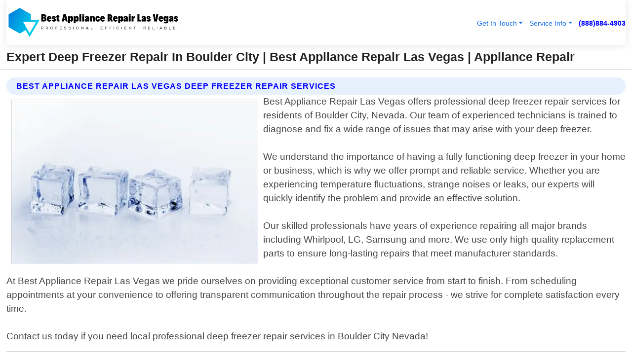

--- FILE ---
content_type: text/html; charset=utf-8
request_url: https://www.bestappliancerepairlasvegas.com/deep-freezer-repair-boulder-city-nevada
body_size: 14318
content:

<!DOCTYPE html>
<html lang="en">
<head id="HeaderTag"><link rel="preconnect" href="//www.googletagmanager.com/" /><link rel="preconnect" href="//www.google-analytics.com" /><link rel="preconnect" href="//maps.googleapis.com/" /><link rel="preconnect" href="//maps.gstatic.com/" /><title>
	Expert Deep Freezer Repair In Boulder City
</title><meta charset="utf-8" /><meta content="width=device-width, initial-scale=1.0" name="viewport" /><link id="favicon" href="/Content/Images/1100/FAVICON.png" rel="icon" /><link id="faviconapple" href="/assets/img/apple-touch-icon.png" rel="apple-touch-icon" /><link rel="preload" as="script" href="//cdn.jsdelivr.net/npm/bootstrap@5.3.1/dist/js/bootstrap.bundle.min.js" />
<link rel="canonical" href="https://www.bestappliancerepairlasvegas.com/deep-freezer-repair-boulder-city-nevada" /><meta name="title" content="Expert Deep Freezer Repair In Boulder City | Best Appliance Repair Las Vegas" /><meta name="description" content="Trust Best Appliance Repair Las Vegas for all your Deep Freezer Repair needs in Boulder City, Nevada. Fast, reliable and affordable service guaranteed." /><meta name="og:title" content="Expert Deep Freezer Repair In Boulder City | Best Appliance Repair Las Vegas" /><meta name="og:description" content="Trust Best Appliance Repair Las Vegas for all your Deep Freezer Repair needs in Boulder City, Nevada. Fast, reliable and affordable service guaranteed." /><meta name="og:site_name" content="https://www.BestApplianceRepairLasVegas.com" /><meta name="og:type" content="website" /><meta name="og:url" content="https://www.bestappliancerepairlasvegas.com/deep-freezer-repair-boulder-city-nevada" /><meta name="og:image" content="https://www.BestApplianceRepairLasVegas.com/Content/Images/1100/LOGO.webp" /><meta name="og:image:alt" content="Best Appliance Repair Las Vegas Logo" /><meta name="geo.region" content="US-NV"/><meta name="geo.placename" content="Boulder City" /><meta name="geo.position" content="35.9282;-114.833" /><meta name="ICBM" content="35.9282,-114.833" /><script type="application/ld+json">{"@context": "https://schema.org","@type": "LocalBusiness","name": "Best Appliance Repair Las Vegas","address": {"@type": "PostalAddress","addressLocality": "Las Vegas","addressRegion": "NV","postalCode": "89178","addressCountry": "US"},"priceRange":"$","image": "https://www.BestApplianceRepairLasVegas.com/content/images/1100/logo.png","email": "support@BestApplianceRepairLasVegas.com","telephone": "+18888844903","url": "https://www.bestappliancerepairlasvegas.com/boulder-city-nevada-services","@id":"https://www.bestappliancerepairlasvegas.com/boulder-city-nevada-services","paymentAccepted": [ "cash","check","credit card", "invoice" ],"openingHours": "Mo-Su 00:00-23:59","openingHoursSpecification": [ {"@type": "OpeningHoursSpecification","dayOfWeek": ["Monday","Tuesday","Wednesday","Thursday","Friday","Saturday","Sunday"],"opens": "00:00","closes": "23:59"} ],"geo": {"@type": "GeoCoordinates","latitude": "36.1753","longitude": "-115.1364"},"hasOfferCatalog": {"@context": "http://schema.org","@type": "OfferCatalog","name": "Appliance Repair services","@id": "https://www.bestappliancerepairlasvegas.com/deep-freezer-repair-boulder-city-nevada","itemListElement":[ { "@type":"OfferCatalog", "name":"Best Appliance Repair Las Vegas Services","itemListElement": []}]},"areaServed":[{ "@type":"City","name":"Boulder City Nevada","@id":"https://www.bestappliancerepairlasvegas.com/boulder-city-nevada-services"}]}</script></head>
<body id="body" style="display:none;font-family: Arial !important; width: 100% !important; height: 100% !important;">
    
    <script src="https://code.jquery.com/jquery-3.7.1.min.js" integrity="sha256-/JqT3SQfawRcv/BIHPThkBvs0OEvtFFmqPF/lYI/Cxo=" crossorigin="anonymous" async></script>
    <link rel="preload" as="style" href="//cdn.jsdelivr.net/npm/bootstrap@5.3.1/dist/css/bootstrap.min.css" onload="this.onload=null;this.rel='stylesheet';" />
    <link rel="preload" as="style" href="/resource/css/master.css" onload="this.onload=null;this.rel='stylesheet';" />

    <form method="post" action="./deep-freezer-repair-boulder-city-nevada" id="mainForm">
<div class="aspNetHidden">
<input type="hidden" name="__VIEWSTATE" id="__VIEWSTATE" value="kd1c4v3ASz+Y3gxETEuLwnWOjaBaZWjHSLkV6LNmFBgZ4VKvOEzguMlcbj2v2Pfkw4XMIDvHsee1fUU8bUQxQM1watPMbm09RJB2dBpLO5M=" />
</div>

<div class="aspNetHidden">

	<input type="hidden" name="__VIEWSTATEGENERATOR" id="__VIEWSTATEGENERATOR" value="1B59457A" />
	<input type="hidden" name="__EVENTVALIDATION" id="__EVENTVALIDATION" value="XG9DftSVmhSB+2haiM//2qwoIwOhihQxi4Vcb5h/Hj/XTBke0fHIQ3tfo+1WRgUgucTrmlSq7oucH5ipQ0NLRKcrmA0hpCK+fT2NesXbrzq5DRVg9PYIfVV7aukxRJjaXkTPsv+buOrN+Gt+BSvAjDKoBVJ9DveOB7nFCBW08PH4l1fQnQuBJS+fNN0Ez3u15K63SQq+4TEFVi31QoLNXnEauXjuJfiVCp1DxDOphtzKZ3qv/[base64]/aOu9IQlnmVpUGWS2ENiMnQQapy9BFn2T2LkkuXeyalcZZM8sqs5rC0/CUPSAge8nKmS1wywJAJrLW+UD3N71hILU6nVF8PA27Vebs/h0qJwyAAUvR2txdyCjJBJp3PAAdrCRdHa0IttIIaZRAp1q2Kr3SmPL7N3f5YnNj5PCIoMnRu17t+Rs81LyGzotB5uOerGrLcfswYkgB8U1jwInYlU8NeR0NvGTlugxi4ErGAUQ4R703a1hWZzHppIEBbdh2MvB+o5Bl2vJlLKXTJ21lga+miLYm/BilYmB7N8MaROhtjq9VnpdqV2KnQn18lQZMF/LNipxJS+AQOeYN44Toj2fHZA4D/I+xsH1JKC51NjBNPcdsoWTp3J2wNF5G8aOIZ0uwAYI/FUUC6bbjW8v0kOWZU544Fp+vCZuSpkr9lnHrrcKnE2KIljC/3IEn1IG2e8eci3NWN8ihhD+MEjJWZksb2HFFrxBcIamQ1fB2EQW4F6l9WjGBzmZ7llfkRh0fpUP9T7FZ8OLNqw3GA0h6eaaoqZpN4vaBM+XqiHIXtvNFAT0IA69KpvRVrt/AtecQMJnNMbXoAhrHD1HcUyYpbOh8bUDqa7U3lvUVmn2G4H7rdct0QOQ5r6qSkhAOGCOm0tgF420tazLfuQTM4+e6pUC0Jbg5MmNwocrE52MkqrznOJYt2mrZ1bV+I37qYk5pP8Zv7zb3yZkHIt6AHnujHnU7MRmZ7fDxA68gySN+2BX2xpt/rbwZ2RhFS5VUPSZRHSnU0coslmYaSatYpxgGjYoYOI9j24dVB16eoovKtdhJQ75g7HQZU4CI7p7PIqdU7RMMUTriYZmDnDyvYcVLdJ8qxU1QHm7qSn2Zbq3x3Jvgx/OzdbAeL4ULIFCdBKfe+OizpfbJ2kY3+AE/GKoNdOfi6HJMdGJgghneyGExOXcR1nica266P+FtLCznfyg3o30R3gVRllZmtY3sYbJv75kGZiXe/[base64]/8sF9f71TCJsv8JL6EwDcjRlboeEt+KPnoazqlNrDMtRgrJUZCqnIO+c3HClWbPTmbJhNnvMn3MLen7m7blD/IfjZy25HoTA+F3vCG1lwtnwUzWIspKKrXAL5pg2SgUU4lgHgmNjCyGH2ik3MX5SBtCh9e3hzid9ffB7+CHxep48sIQjARy0lZL93zNCI4T8KSeWPDbV0/Usnwv7mdh3eoSysixrPAu0zpDiT6iD0NeSrJ+QjALyibySN2LydPPhmgvIJBN1JgJTHCEC4dPDvPC98bz+jQJN2OHJ43+RweDG5oFZiEJQxGB38lvcBgGEYA3MDWZU29YNIt8zBXZr64yU8XSfUYnaomz0EdHWTQld9gbApznpdg9hNsUK/zgYGoW6R6Gd/a3/1PDItW2kWPLMioXkIgwb1tSXNFK6RwugRtqRHg9Ylj6cie6c4nskmipeYuBWOam8vpGd3MxxzRBMquO0U+n814Eja9Zw8iIrdDxYuip5gcrncQr1y+Yo06L8lm75i1XK7q1CR+/VaFVWekfBNqfFgmumwjO4//BhTrIv2woX/oeqdOpexOKsTNtoK1D+VMzTYU8LdCozxvuHv72b/gk5ROCS5HjqFcylFMk95gROOwc8z3yELE9lUEN0G7g1/hC2vFl79mWWmnyTb+YUrI2wrqeueuW2/mBMMlDpRWV5OhWZqLj9jZMaGcJzk8H84zveSAa1IdJUUCsg7BN74sB0dOhyyPix9V4MtYYkP2GmklBif+KxpYRIGqo26JxS/74aCQocYFokG4o5olbBTKlU0kurSn8oms+O9dRGuJl0FVQemlGQMStO44iPoMEBdhIEfBFwvdJ+isTyvHp5OOxLBpnds39h6J90/AtSE5tgB+y6TBThcfL0OsRteoYnGm0fRmWPwZbhcuxlUMtdPjDYFa3XOt/YeO/saR2N2gNAevp4XthloOpHEHoY5uXvA367NZQw8VGAbcA7s0Xk7v0s0eR2dka4uCgKkNLK72RWWGqG86TUlmnBrjsfMmQgEJxlFaK7+6AuT4PLpewa4eIeedxf8/OTINlb+FERbKWQT6tGctd9ncRZEix2QtUJuF+2gDnyk0GpuQTl2Xa9U2Qax0XxMuzTTIORkX2X3r18gcgt1sf7c/VTC5kL2eikcXNHIea30Uhhlz0wCHXSCMTXDEUqnigJQV/Kt6wjtEnEplvDuTfKdc5brNu+r1T4Jpd0sQ5L6u+RQMBnlI6x9uYthkw/jf2X8mAlk2rxU1vciPpgJ3JeARk5I" />
</div>
        <div id="ButtonsHidden" style="display:none;">
            <input type="submit" name="ctl00$ContactMessageSend" value="Send Contact Message Hidden" id="ContactMessageSend" />
        </div>
        <input name="ctl00$contact_FirstName" type="hidden" id="contact_FirstName" />
        <input name="ctl00$contact_LastName" type="hidden" id="contact_LastName" />
        <input name="ctl00$contact_EmailAddress" type="hidden" id="contact_EmailAddress" />
        <input name="ctl00$contact_PhoneNumber" type="hidden" id="contact_PhoneNumber" />
        <input name="ctl00$contact_Subject" type="hidden" id="contact_Subject" />
        <input name="ctl00$contact_Message" type="hidden" id="contact_Message" />
        <input name="ctl00$contact_ZipCode" type="hidden" id="contact_ZipCode" />
        <input type="hidden" id="masterJsLoad" name="masterJsLoad" value="" />
        <input name="ctl00$ShowConnectorModal" type="hidden" id="ShowConnectorModal" value="true" />
        <input name="ctl00$UseChatModule" type="hidden" id="UseChatModule" />
        <input name="ctl00$metaId" type="hidden" id="metaId" value="1100" />
        <input name="ctl00$isMobile" type="hidden" id="isMobile" />
        <input name="ctl00$affId" type="hidden" id="affId" />
        <input name="ctl00$referUrl" type="hidden" id="referUrl" />
        <input name="ctl00$businessId" type="hidden" id="businessId" value="10010145" />
        <input name="ctl00$stateId" type="hidden" id="stateId" />
        <input name="ctl00$businessPublicPhone" type="hidden" id="businessPublicPhone" />
        <input type="hidden" id="cacheDate" value="1/22/2026 8:40:51 PM" />
        <input name="ctl00$BusinessIndustryPriceCheckIsAffiliate" type="hidden" id="BusinessIndustryPriceCheckIsAffiliate" value="0" />
        
        <div class="form-group">
            <header id="header" style="padding: 0 !important;"><nav class="navbar navbar-expand-sm bg-white navbar-light"><a class="navbar-brand" href="/home" title="Best Appliance Repair Las Vegas Appliance Repair Services"><img src="/content/images/1100/logo.webp" class="img-fluid imgmax500" width="500" height="auto" alt="Best Appliance Repair Las Vegas Appliance Repair Services" style="height: calc(60px + 0.390625vw) !important;width:auto;" title="Best Appliance Repair Las Vegas Logo"></a> <div class="collapse navbar-collapse justify-content-end" id="collapsibleNavbar"> <ul class="navbar-nav"> <li class="nav-item dropdown"> &nbsp; <a class="navlink dropdown-toggle" href="#" role="button" data-bs-toggle="dropdown">Get In Touch</a>&nbsp; <ul class="dropdown-menu"><li><a class="dropdown-item" href="/about" title="About Best Appliance Repair Las Vegas">About Us</a></li><li><a class="dropdown-item" href="/contact" title="Contact Best Appliance Repair Las Vegas">Contact Us</a></li><li><a class="dropdown-item" href="#" onclick="openInstaConnectModal();" title="Instantly Connect With Best Appliance Repair Las Vegas">InstaConnect With Us</span></li><li><a class="dropdown-item" href="/quoterequest" title="Request A Quote From {meta.CompanyName}">Request A Quote</a></li></ul> </li> <li class="nav-item dropdown"> &nbsp;<a class="navlink dropdown-toggle" href="#" role="button" data-bs-toggle="dropdown">Service Info</a>&nbsp; <ul class="dropdown-menu"> <li><a class="dropdown-item" href="/ourservices" title="Best Appliance Repair Las Vegas Services">Services</a></li><li><a class="dropdown-item" href="/serviceareas" title="Best Appliance Repair Las Vegas Service Area">Service Area</a></li></ul> </li></ul> </div><div><button class="navbar-toggler" type="button" data-bs-toggle="collapse" data-bs-target="#collapsibleNavbar" title="show navigation menu"> <span class="navbar-toggler-icon"></span></button>&nbsp;<span class="navlink fontbold" style="color:blue !important;" onclick="openInstaConnectModal();" title="Click to have us call you">(888)884-4903</span></div></nav></header>

            <div id="topNav" class="hdrNav"></div>

            <h1 id="H1Tag" class="h1Main">Expert Deep Freezer Repair In Boulder City | Best Appliance Repair Las Vegas | Appliance Repair</h1>
            <h2 id="H2Tag" class="h2Main">Best Appliance Repair Las Vegas - Deep Freezer Repair in Boulder City Nevada</h2>


            <div id="hero" class="row" style="display: none;">
                

            </div>
            <div id="main" class="row">
                <hr />
                
    <div id="MAINCONTENT_MainContent"><div class="section-title"><h2 class="h2Main">Best Appliance Repair Las Vegas Deep Freezer Repair Services </h2></div><picture><source data-srcset="/images/1100/deep-freezer-repair-boulder-city-nevada.webp" type="image/webp" srcset="data:,1w"/><source data-srcset="/images/1100/deep-freezer-repair-boulder-city-nevada.jpg" type="image/jpeg" srcset="data:,1w"/><img crossorigin="anonymous" src="/images/1100/deep-freezer-repair-boulder-city-nevada.webp" class="textWrap img-fluid imgmax500" alt="Deep-Freezer-Repair--in-Boulder-City-Nevada-deep-freezer-repair-boulder-city-nevada.jpg-image" title="Deep-Freezer-Repair--in-Boulder-City-Nevada-deep-freezer-repair-boulder-city-nevada.jpg"/></picture><p>Best Appliance Repair Las Vegas offers professional deep freezer repair services for residents of Boulder City, Nevada. Our team of experienced technicians is trained to diagnose and fix a wide range of issues that may arise with your deep freezer.<br/><br/>We understand the importance of having a fully functioning deep freezer in your home or business, which is why we offer prompt and reliable service. Whether you are experiencing temperature fluctuations, strange noises or leaks, our experts will quickly identify the problem and provide an effective solution.<br/><br/>Our skilled professionals have years of experience repairing all major brands including Whirlpool, LG, Samsung and more. We use only high-quality replacement parts to ensure long-lasting repairs that meet manufacturer standards.<br/><br/>At Best Appliance Repair Las Vegas we pride ourselves on providing exceptional customer service from start to finish. From scheduling appointments at your convenience to offering transparent communication throughout the repair process - we strive for complete satisfaction every time.<br/><br/>Contact us today if you need local professional deep freezer repair services in Boulder City Nevada!</p><hr/> <section class="services"><div class="section-title"><h2 class="h2Main">Boulder City Nevada Services Offered</h2></div><h4><a href="/boulder-city-nevada-services" title="Boulder City Nevada Services" class="cursorpoint106eea">Boulder City Nevada Map</a></h4><div class="fullsize100 google-maps noborder"><iframe src="https://www.google.com/maps/embed/v1/place?key=AIzaSyBB-FjihcGfH9ozfyk7l0_OqFAZkXKyBik&q=Boulder City Nevada" width="600" height="450" allowfullscreen loading="lazy" referrerpolicy="no-referrer-when-downgrade" title="Boulder City Nevada Map"></iframe></div> View Our Full List of <a href="/Boulder-City-Nevada-Services" title="Boulder City Nevada Services">Boulder City Nevada Services</a> </section></div>

            </div>
            <footer id="footer"><hr/><div class='footer-newsletter'> <div class='row justify-content-center'> <div class='col-lg-6'> <h4>Have A Question or Need More Information?</h4> <div class='nonmob'> <div class='displaynone'><p>Enter your phone number and we'll call you right now!</p><input type='text' name='CTCPhone' id='CTCPhone' class='form-control'/></div> <button type='button' class='btn btn-primary' onclick='openInstaConnectModal();'>Contact Us Now</button> </div><div class='mob'><a class='btn-buy mob' href='tel://+1(888)884-4903' title='Click to Call Best Appliance Repair Las Vegas'>Call Or Text Us Now (888)884-4903</a></div></div> </div> </div> <hr/> <div class='footer-top'> <div class='row'><div class='col-lg-12 col-md-12 footer-contact'><h3>Best Appliance Repair Las Vegas</h3><div class='sizesmall'> <p style='color:black;'><strong>Address:</strong>Las Vegas NV 89178<br/><strong>Phone:</strong>+18888844903<br/><strong>Email:</strong>support@bestappliancerepairlasvegas.com<br/></p> </div> </div> <div class='row'> <div class='col-lg-12 col-md-12 footer-links'> <h4>Useful Links</h4><div class='row'><div class='col-md-3'><a href='/home' class='sizelarge' title='Best Appliance Repair Las Vegas Home Page'>Home</a>&nbsp;&nbsp;&nbsp; </div><div class='col-md-3'><a href='/about' class='sizelarge' title='Best Appliance Repair Las Vegas About Page'>About Us</a>&nbsp;&nbsp;&nbsp; </div><div class='col-md-3'><a href='/contact' class='sizelarge' title='Best Appliance Repair Las Vegas Contact Us Page'>Contact Us</a>&nbsp;&nbsp;&nbsp;</div><div class='col-md-3'><a href='/ourservices' class='sizelarge' title='Best Appliance Repair Las Vegas Services'>Services</a>&nbsp;</div></div><div class='row'><div class='col-md-3'><a href='/serviceareas' class='sizelarge' title='Best Appliance Repair Las Vegas Service Area'>Service Area</a>&nbsp;&nbsp;&nbsp; </div><div class='col-md-3'><a href='/termsofservice' class='sizelarge' title='Best Appliance Repair Las Vegas Terms of Service'>Terms of Service</a>&nbsp;&nbsp;&nbsp; </div><div class='col-md-3'><a href='/privacypolicy' class='sizelarge' title='Best Appliance Repair Las Vegas Privacy Policy'>Privacy Policy</a>&nbsp;&nbsp;&nbsp; </div><div class='col-md-3'><a href='/quoterequest' class='sizelarge' title='Best Appliance Repair Las Vegas Quote Request'>Quote Request</a>&nbsp;&nbsp;&nbsp; </div></div></div></div> </div> </div><hr/> <div class='py-4'><div class='sizesmalldarkgrey'>This site serves as a free service to assist homeowners in connecting with local service contractors. All contractors are independent, and this site does not warrant or guarantee any work performed. It is the responsibility of the homeowner to verify that the hired contractor furnishes the necessary license and insurance required for the work being performed. All persons depicted in a photo or video are actors or models and not contractors listed on this site.</div><hr/><div class='copyright'>&copy; Copyright 2018-2026 <strong><span>Best Appliance Repair Las Vegas</span></strong>. All Rights Reserved</div> </div></footer>
        </div>
        <div class="modal fade industryPriceCheck" tabindex="1" style="z-index: 1450" role="dialog" aria-labelledby="industryPriceCheckHeader" aria-hidden="true">
            <div class="modal-dialog modal-lg centermodal">
                <div class="modal-content">
                    <div class="modal-header">
                        <div class="row">
                            <div class="col-md-12">
                                <h5 class="modal-title mt-0" id="industryPriceCheckHeader">Check Live/Current Prices By Industry & Zip Code</h5>
                            </div>
                        </div>
                        <button type="button" id="industryPriceCheckClose" class="close" data-bs-dismiss="modal" aria-hidden="true">×</button>
                    </div>
                    
                    <div class="modal-body" id="industryPriceCheckBody">
                        <div class="row">
                            <div class="col-md-6">
                                <label for="BusinessIndustryPriceCheck" class="control-label">Business Industry</label><br />
                                <select name="ctl00$BusinessIndustryPriceCheck" id="BusinessIndustryPriceCheck" tabindex="2" class="form-control">
	<option selected="selected" value="211">ACA Obamacare Insurance </option>
	<option value="194">Additional Dwelling Units</option>
	<option value="169">Air Conditioning</option>
	<option value="183">Air Duct Cleaning</option>
	<option value="37">Appliance Repair</option>
	<option value="203">Asbestos</option>
	<option value="164">Auto Body Shop</option>
	<option value="134">Auto Detailing</option>
	<option value="165">Auto Glass</option>
	<option value="207">Auto Insurance</option>
	<option value="166">Auto Repair</option>
	<option value="216">Bankruptcy Attorney</option>
	<option value="170">Bathroom Remodeling</option>
	<option value="170">Bathroom Remodeling</option>
	<option value="184">Biohazard Cleanup</option>
	<option value="137">Boat Rental</option>
	<option value="201">Cabinets</option>
	<option value="215">Car Accident Attorney</option>
	<option value="181">Carpet and Rug Dealers</option>
	<option value="43">Carpet Cleaning</option>
	<option value="171">Chimney Cleaning and Repair</option>
	<option value="232">Chiropractor</option>
	<option value="126">Commercial Cleaning</option>
	<option value="185">Commercial Remodeling</option>
	<option value="198">Computer Repair</option>
	<option value="172">Concrete</option>
	<option value="172">Concrete</option>
	<option value="172">Concrete</option>
	<option value="172">Concrete</option>
	<option value="199">Copier Repair</option>
	<option value="186">Covid Cleaning</option>
	<option value="240">Credit Repair</option>
	<option value="218">Criminal Attorney</option>
	<option value="241">Debt Relief</option>
	<option value="200">Decks</option>
	<option value="233">Dentist</option>
	<option value="234">Dermatologists</option>
	<option value="219">Divorce Attorney</option>
	<option value="195">Door Installation</option>
	<option value="236">Drug &amp; Alcohol Addiction Treatment</option>
	<option value="220">DUI Attorney</option>
	<option value="192">Dumpster Rental</option>
	<option value="74">Electrician</option>
	<option value="221">Employment Attorney</option>
	<option value="222">Family Attorney</option>
	<option value="173">Fencing</option>
	<option value="209">Final Expense Insurance</option>
	<option value="197">Fire Damage</option>
	<option value="243">Flight Booking</option>
	<option value="174">Flooring</option>
	<option value="244">Florists</option>
	<option value="223">Foreclosure Attorney</option>
	<option value="202">Foundations</option>
	<option value="132">Garage Door</option>
	<option value="155">Gutter Repair and Replacement</option>
	<option value="66">Handyman</option>
	<option value="210">Health Insurance</option>
	<option value="239">Hearing Aids</option>
	<option value="177">Heating</option>
	<option value="69">Heating and Air Conditioning</option>
	<option value="139">Home and Commercial Security</option>
	<option value="196">Home Internet</option>
	<option value="70">Home Remodeling</option>
	<option value="70">Home Remodeling</option>
	<option value="70">Home Remodeling</option>
	<option value="212">Homeowners Insurance</option>
	<option value="245">Hotels</option>
	<option value="224">Immigration Attorney</option>
	<option value="204">Insulation</option>
	<option value="31">Interior and Exterior Painting</option>
	<option value="242">IRS Tax Debt</option>
	<option value="67">Junk Removal</option>
	<option value="175">Kitchen Remodeling</option>
	<option value="163">Landscaping</option>
	<option value="63">Lawn Care</option>
	<option value="208">Life Insurance</option>
	<option value="246">Limo Services</option>
	<option value="247">Local Moving</option>
	<option value="81">Locksmith</option>
	<option value="248">Long Distance Moving</option>
	<option value="205">Masonry</option>
	<option value="82">Massage</option>
	<option value="225">Medical Malpractice Attorney</option>
	<option value="213">Medicare Supplemental Insurance</option>
	<option value="230">Mesothelioma Attorney</option>
	<option value="176">Mold Removal</option>
	<option value="182">Mold Testing</option>
	<option value="250">Mortgage Loan</option>
	<option value="249">Mortgage Loan Refinance</option>
	<option value="89">Moving</option>
	<option value="187">Paving</option>
	<option value="217">Personal Injury Attorney</option>
	<option value="93">Pest Control</option>
	<option value="214">Pet Insurance</option>
	<option value="235">Physical Therapists</option>
	<option value="133">Plumbing</option>
	<option value="237">Podiatrists</option>
	<option value="108">Pool Building and Remodeling</option>
	<option value="162">Pool Maintenance</option>
	<option value="193">Portable Toilets</option>
	<option value="161">Pressure Washing</option>
	<option value="72">Residential Cleaning</option>
	<option value="136">Roofing</option>
	<option value="188">Satellite TV</option>
	<option value="156">Security Equipment Installation</option>
	<option value="189">Self Storage</option>
	<option value="179">Siding</option>
	<option value="226">Social Security Disability Attorney</option>
	<option value="158">Solar Installation</option>
	<option value="167">Towing Service</option>
	<option value="227">Traffic Attorney</option>
	<option value="168">Tree Service</option>
	<option value="190">TV Repair</option>
	<option value="238">Veterinarians</option>
	<option value="206">Walk-In Tubs</option>
	<option value="135">Water Damage</option>
	<option value="191">Waterproofing</option>
	<option value="178">Wildlife Control</option>
	<option value="178">Wildlife Control</option>
	<option value="228">Wills &amp; Estate Planning Attorney</option>
	<option value="117">Window Cleaning</option>
	<option value="154">Windows and Doors</option>
	<option value="229">Workers Compensation Attorney</option>
	<option value="231">Wrongful Death Attorney</option>

</select>
                            </div>
                            <div class="col-md-6">
                                <label for="BusinessIndustryPriceCheckZipCode" class="control-label">Zip Code</label>
                                <input name="ctl00$BusinessIndustryPriceCheckZipCode" type="text" id="BusinessIndustryPriceCheckZipCode" tabindex="1" title="Please enter the customer 5 digit zip code." class="form-control" Placeholder="Required - Zip Code" />
                            </div>
                        </div>
                        <div class="row">
                            <div class="col-md-6">
                                <label for="BusinessIndustryPriceCheckButton" class="control-label">&nbsp; </label><br />

                                <input type="submit" name="ctl00$BusinessIndustryPriceCheckButton" value="Check Current Bid" onclick="return $(&#39;#BusinessIndustryPriceCheck&#39;).val().length>0 &amp;&amp; $(&#39;#BusinessIndustryPriceCheckZipCode&#39;).val().length>0;" id="BusinessIndustryPriceCheckButton" class="btn btn-success" />
                            </div>
                        </div>
                        <div class="row">
                            <div id="BusinessIndustryPriceCheckResult" class="col-md-12"></div>
                            <button type="button" id="industryPriceCheckOpen" class="btn btn-primary waves-effect waves-light" data-bs-toggle="modal" data-bs-target=".industryPriceCheck" style="display: none;">interact popup</button>

                        </div>
                    </div>
                </div>
            </div>
        </div>
        <div class="modal fade instaConnect" tabindex="100" style="z-index: 1450" role="dialog" aria-labelledby="instaConnectHeader" aria-hidden="true">
            <div class="modal-dialog modal-lg centermodal">
                <div class="modal-content">
                    <div class="modal-header">
                        <div class="row">
                            <div class="col-md-6">
                                <img id="ConnectorLogo" class="width100heightauto" src="/Content/Images/1100/LOGO.webp" alt="Best Appliance Repair Las Vegas" />
                            </div>
                        </div>
                        <button type="button" id="instaConnectClose" class="close" data-bs-dismiss="modal" aria-hidden="true">×</button>
                    </div>
                    <div class="modal-body" id="instaConnectBody">
                        <h5 id="instaConnectHeader" class="modal-title mt-0">Have Appliance Repair Questions or Need A Quote?  Let Us Call You Now!</h5>
                        <div style="font-size: small; font-weight: bold; font-style: italic; color: red;">For Fastest Service, Simply Text Your 5 Digit Zip Code To (888)884-4903 - We Will Call You Immediately To Discuss</div>

                        <hr />
                        <div id="ConnectorCallPanel">
                            <h6>Enter Your Zip Code and Phone Number Below and We'll Call You Immediately</h6>
                            <div class="row">
                                <div class="col-md-6">
                                    <label for="ConnectorPhoneNumber" id="ConnectorPhoneNumberLbl">Phone Number</label>
                                    <input name="ctl00$ConnectorPhoneNumber" type="text" maxlength="10" id="ConnectorPhoneNumber" class="form-control" placeholder="Your Phone number" />
                                </div>
                                <div class="col-md-6">
                                    <label for="ConnectorPostalCode" id="ConnectorPostalCodeLbl">Zip Code</label>
                                    <input name="ctl00$ConnectorPostalCode" type="text" maxlength="5" id="ConnectorPostalCode" class="form-control" placeholder="Your 5 Digit Zip Code" onkeyup="PostalCodeLookupConnector();" OnChange="PostalCodeLookupConnector();" />
                                </div>
                            </div>
                            <div class="row">
                                <div class="col-md-6">
                                    <label for="ConnectorCity" id="ConnectorCityLbl">City</label>
                                    <input name="ctl00$ConnectorCity" type="text" readonly="readonly" id="ConnectorCity" class="form-control" placeholder="Your Auto-Populated City Here" />
                                </div>
                                <div class="col-md-6">
                                    <label for="ConnectorState" id="ConnectorStateLbl">State</label>
                                    <input name="ctl00$ConnectorState" type="text" readonly="readonly" id="ConnectorState" class="form-control" placeholder="Your Auto-Populated State here" />
                                </div>
                            </div>
                            <hr />
                            <div class="row">
                                <div class="col-12" style="font-size:small;font-style:italic;">
                                    By entering your phone number, you consent to receive automated marketing calls and text messages from <b>Best Appliance Repair Las Vegas</b> at the number provided. Consent is not a condition of purchase. Message and data rates may apply. Reply STOP to opt-out at any time
                                </div>

                            </div>
                            <hr />
                            <div class="row">
                                <div class="col-md-12">
                                    <input type="submit" name="ctl00$ConnectorCallButton" value="Call Me Now" onclick="return verifyConnector();" id="ConnectorCallButton" class="btn btn-success" />&nbsp;
                                 <button type="button" id="ConnectorCallCancelButton" onclick="$('#instaConnectClose').click(); return false;" class="btn btn-danger">No Thanks</button>
                                </div>
                            </div>
                        </div>

                    </div>
                </div>
            </div>
        </div>
    </form>
    <div style="display: none;">
        <button type="button" id="instaConnectOpen" class="btn btn-primary waves-effect waves-light" data-bs-toggle="modal" data-bs-target=".instaConnect">instaConnect popup</button>
        <button type="button" class="btn btn-primary" data-bs-toggle="modal" data-bs-target=".connector" id="connectorLaunch">Launch call me modal</button>
    </div>
    

    <!-- Comm100 or fallback chat -->
    <div id="comm100">
    <div id="comm100-button-3b62ccb7-ce40-4842-b007-83a4c0b77727"></div>
    </div>


    
    <button type="button" id="alerterOpen" class="btn btn-primary waves-effect waves-light" data-bs-toggle="modal" data-bs-target=".alerter" style="display: none;">alerter popup</button>
    <div class="modal fade alerter" tabindex="-1" role="dialog" aria-labelledby="alerterHeader" aria-hidden="true">
        <div class="modal-dialog modal-lg">
            <div class="modal-content">
                <div class="modal-header">
                    <h5 class="modal-title mt-0" id="alerterHeader">header text here</h5>
                    <button type="button" class="close" data-bs-dismiss="modal" aria-hidden="true">×</button>
                </div>
                <div class="modal-body" id="alerterBody">
                </div>
            </div>
        </div>
    </div>
    <button type="button" class="btn btn-primary" data-bs-toggle="modal" data-bs-target=".interact" id="interactLaunch" style="display: none;">Launch call me modal</button>
    <div class="modal fade interact" tabindex="1" style="z-index: 1450" role="dialog" aria-labelledby="interactHeader" aria-hidden="true">
        <div class="modal-dialog modal-lg centermodal">
            <div class="modal-content">
                <div class="modal-header">
                    <div class="row">
                        <div class="col-md-6">
                            <img id="InteractLogo" class="width100heightauto" src="/Content/Images/1100/LOGO.webp" alt="Best Appliance Repair Las Vegas" />
                        </div>
                    </div>
                    <button type="button" id="interactClose" class="close" data-bs-dismiss="modal" aria-hidden="true">×</button>
                    <button type="button" id="interactOpen" class="btn btn-primary waves-effect waves-light" data-bs-toggle="modal" data-bs-target=".interact" style="display: none;">interact popup</button>
                </div>
                <div class="modal-body" id="interactBody">
                    <h5 class="modal-title mt-0" id="interactHeader">Do You Have a Question For Us?  We would love to hear from you!</h5>
                    <div style="font-size: small; font-weight: bold; font-style: italic; color: red;">For Fastest Service, Simply Text Us Your 5 Digit Zip Code to (888)884-4903 And We Will Call You Immediately</div>
                    <br />
                    <br />
                    <div>
                        <span onclick="$('#InteractTextPanel').hide();$('#InteractCallPanel').show();" class="btn btn-primary">Speak With Us</span>&nbsp;&nbsp;
                <span onclick="$('#InteractCallPanel').hide();$('#InteractTextPanel').show();" class="btn btn-primary">Message Us</span>
                    </div>
                    <hr />
                    <div id="InteractCallPanel" style="display: none">
                        <h6>Enter Your Contact Info Below and We'll Call You Right Now</h6>
                        <input type="text" id="UserNameCall" placeholder="Your Name" class="form-control" /><br />
                        <input type="text" id="UserPhoneNumberCall" placeholder="Your Phone Number" class="form-control" /><br />
                        <input type="text" id="UserPostalCodeCall" placeholder="Your Postal Code" class="form-control" /><br />
                        <input type="text" id="UserEmailCall" placeholder="Your Email Address (Optional)" class="form-control" /><br />
                        <input type="checkbox" id="chkPermission2" style="font-size: x-large;" />&nbsp;I agree to receive automated call(s) or text(s) at this number using an automatic phone dialing system by, or on behalf of the business, with the sole purpose of connecting me to a phone representative or company voice mail system.  I understand I do not have to consent in order to purchase any products or services.  Carrier charges may apply.<br />
                        <br />
                        <span onclick="UserCall();" class="btn btn-success">Call Me Now</span>
                    </div>
                    <div id="InteractTextPanel" style="display: none">
                        <h6>Please Enter Your Contact Info Below and We'll Receive Your Message Right Now</h6>
                        <input type="text" id="UserNameText" placeholder="Your Name" class="form-control" /><br />
                        <input type="text" id="UserPhoneNumberText" placeholder="Your Phone Number" class="form-control" /><br />
                        <input type="text" id="UserPostalCodeText" placeholder="Your Postal Code" class="form-control" /><br />
                        <input type="text" id="UserEmailText" placeholder="Your Email Address (Optional)" class="form-control" /><br />
                        <textarea id="UserTextMessage" placeholder="Your Message Here" rows="2" class="form-control"></textarea><br />
                        <input type="checkbox" id="chkPermission" style="font-size: x-large;" />&nbsp;I agree to receive automated call(s) or text(s) at this number using an automatic phone dialing system by, or on behalf of the business, with the sole purpose of connecting me to a phone representative or company voice mail system.  I understand I do not have to consent in order to purchase any products or services.  Carrier charges may apply.<br />
                        <br />
                        <span onclick="UserText();" class="btn btn-success">Submit Message</span>
                    </div>
                </div>
            </div>
        </div>

    </div>
    
    
       
    <script defer src='https://www.googletagmanager.com/gtag/js?id=G-3TDVP2JH44' onload='gtagSetup();'></script><script>function gtagSetup(){window.dataLayer = window.dataLayer || []; function gtag() { dataLayer.push(arguments); } gtag('js', new Date()); gtag('config', 'G-3TDVP2JH44');}</script>

    <style>
        #hero {
            background: url('/assets/img/hero-bg.webp'), url('/assets/img/hero-bg.jpg');
        }
    </style>
     <script src="/resource/js/master.min.js" onload="this.onload==null;masterJsLoaded();" async></script>

    <script>
        function loaded() {
            try {
                if (window.jQuery && document.getElementById('masterJsLoad').value === 'y') {
                    //
                    $.getScript("//cdn.jsdelivr.net/npm/bootstrap@5.3.1/dist/js/bootstrap.bundle.min.js")

                        .done(function (script, textStatus) {
                             
                            // Script loaded successfully
                            console.log("Script loaded:", textStatus);
                            // You can now use the functions and variables defined in the loaded script
                        })
                        .fail(function (jqxhr, settings, exception) {
                            alert('failed');
                            // Handle the error if the script fails to load
                            console.error("Error loading script:", exception);
                        });

                    deferredTasks();
                    $("#body").show();
                }
                else {
                    setTimeout(loaded, 10);
                }
            }
            catch (ex) {
                alert('loaded-->' + ex);
            }
        }
        function masterJsLoaded() {
            try {
                document.getElementById('masterJsLoad').value = 'y';
                loaded();
            }
            catch (ex) {
                alert('masterJsLoaded-->' + ex);
            }
        }


    </script> 

    
    
    <link href="/assets/css/datatables.net.css" rel="stylesheet" type="text/css" />
    <script src="https://cdn.datatables.net/1.12.1/js/jquery.dataTables.min.js" onload="this.onload==null; dataTableInitializeMaster('industryCoverageDt', true);"></script>
     
</body>
</html>
